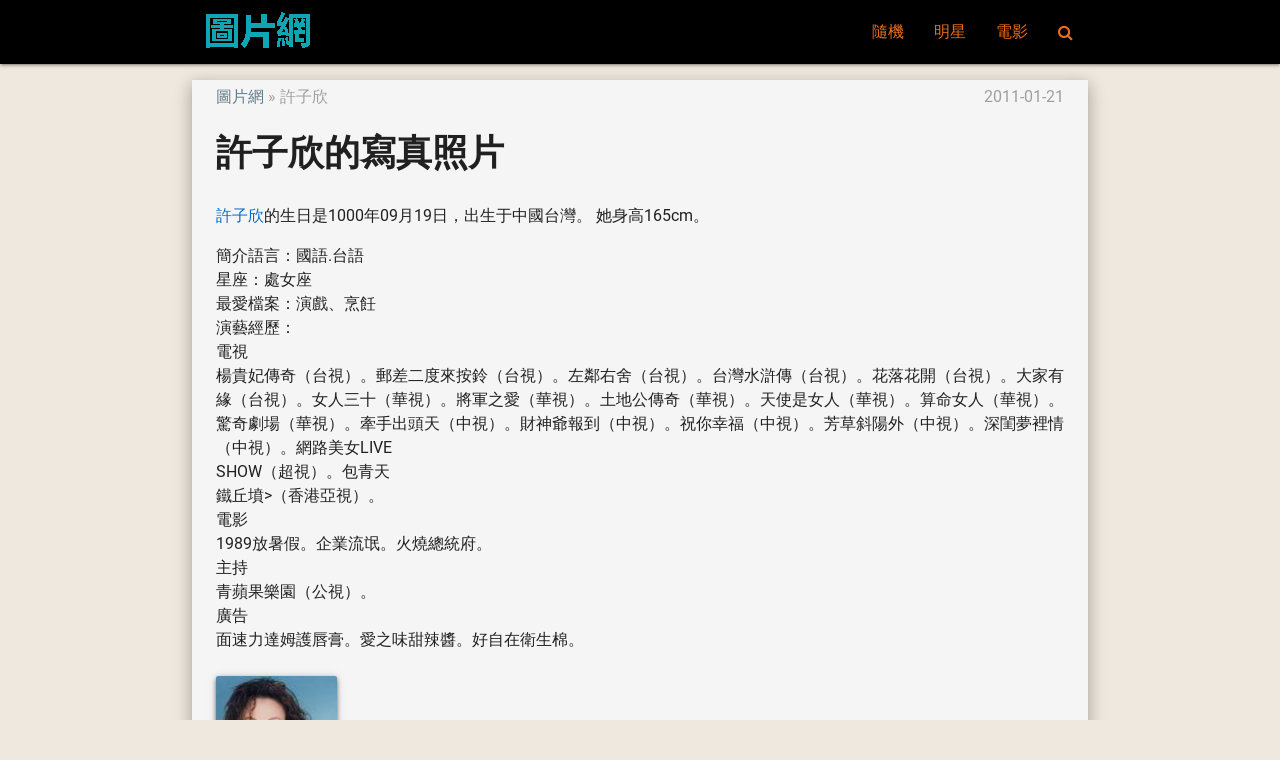

--- FILE ---
content_type: text/html; charset=UTF-8
request_url: https://tpwang.net/star/%E8%A8%B1%E5%AD%90%E6%AC%A3
body_size: 3475
content:
<!DOCTYPE html>
<html lang="zh-Hant">
<head>
  <meta charset="utf-8">
  <meta name="viewport" content="width=device-width, initial-scale=1.0"/>
  <link rel="icon" type="image/png" href="/images/favicon.png" />
  <link rel="shortcut icon" href="/favicon.ico" />
  <title>許子欣的寫真照片 共1張【圖片網】</title>

  <link type="text/css" rel="stylesheet" href="/css/app.css" media="all"/>
  <!-- CSRF Token -->
  <meta name="csrf-token" content="Had2zFDurqkc09XRVKIsiXZd4AbEW6sVgJeKnJDs">
  <!-- Scripts -->
  <script>
      window.Laravel = {"csrfToken":"Had2zFDurqkc09XRVKIsiXZd4AbEW6sVgJeKnJDs"}  </script>
<script>
  (function(i,s,o,g,r,a,m){i['GoogleAnalyticsObject']=r;i[r]=i[r]||function(){
  (i[r].q=i[r].q||[]).push(arguments)},i[r].l=1*new Date();a=s.createElement(o),
  m=s.getElementsByTagName(o)[0];a.async=1;a.src=g;m.parentNode.insertBefore(a,m)
  })(window,document,'script','https://www.google-analytics.com/analytics.js','ga');

  ga('create', 'UA-11896731-1', 'auto');
  ga('send', 'pageview');

</script>
<script type="application/ld+json">
{"@context":"http://schema.org","@type":"WebSite","name":"圖片網","url":"https://tpwang.net/","potentialAction":{"@type":"SearchAction","target":"https://tpwang.net/search?q={search_term_string}","query-input":"required name=search_term_string"}}
</script>
<link rel="canonical" href="/star/許子欣" />
<link rel="alternate" href="/star/許子欣" hreflang="zh-Hant" />
<script type="application/ld+json">
{"@context":"http://schema.org","@type":"BreadcrumbList","itemListElement":[{"@type":"ListItem","position":1,"item":{"@id":"/","name":"圖片網"}},{"@type":"ListItem","position":2,"item":{"@id":"/star/許子欣","name":"許子欣"}}]}
</script>
<script type="application/ld+json">
{"@context":"http://schema.org","@type":"Article","author":{"@type":"Person","name":"admin"},"publisher":{"@type":"Organization","name":"圖片網","logo":{"@type":"ImageObject","url":"https://tpwang.net/images/logo.png"}},"mainEntityOfPage":"/star/許子欣","headline":"許子欣","image":[{"@type":"ImageObject","url":"http://image.tpwang.net/image/許/artist-許子欣/許子欣80557.jpg","width":null,"height":null}],"datePublished":"2011-01-21T18:38:02+00:00","dateModified":"2011-01-21T18:38:02+00:00"}
</script>
</head>
<body class="p_body">

  <header>
  <nav class="black p_nav">
    <div class="nav-wrapper container">
      <a id="logo-container" href="/" class="brand-logo">
        <img src="/images/logo.png" alt="圖片網" />
      </a>
      <ul class="right hide-on-med-and-down">
        <li><a href="/?random">隨機</a></li>
        <li><a href="/tag/明星">明星</a></li>
        <li><a href="/tag/電影">電影</a></li>
        <li><a href="/search" onclick="event.preventDefault();$('#modal_search').modal('open');"><i class="fa fa-search" aria-hidden="true"></i></a></li>
      </ul>

      <ul id="slide-out" class="sidenav">
        <li><a href="/?random">隨機</a></li>
        <li><a href="/tag/明星">明星</a></li>
        <li><a href="/tag/電影">電影</a></li>
        <li><a href="/search" onclick="event.preventDefault();$('#modal_search').modal('open');"><i class="fa fa-search" aria-hidden="true"></i></a></li>
      </ul>
      <a href="#" data-target="slide-out" class="sidenav-trigger"><i class="fa fa-bars" aria-hidden="true"></i></a>
    </div>
  </nav>
  </header>

  <div id="modal_search" class="modal">
    <form id="search_form" action="/search" method="GET">
    <div class="modal-content">
      <div class="input-field col s12">
        <input name="q" type="text" id="serach_input" class="validate" autofocus>
        <label for="serach_input">Search</label>
      </div>
    </div>
    <div class="modal-footer">
      <a href="/search" onclick="event.preventDefault(); document.getElementById('search_form').submit();" class="modal-action modal-close waves-effect waves-green btn-flat">Search</a>
    </div>
    </form>
  </div>


<main class="container z-depth-3 p_main_container">

  <article class="row p_article">

    <header>
      <div class="col s12 m8">
        <ol class="p_breadcrumbs">
          <li><a href="/">圖片網</a></li>
          <li>許子欣</li>
        </ol>
      </div>
      <div class="col s12 m4 right-align truncate p_pubdate">
        <time datetime="2011-01-21T18:38:02+00:00">2011-01-21</time>
      </div>
      
      <div class="col s12">
        <h1 class="p_title">
          許子欣的寫真照片
        </h1>
      </div>
    </header>

    <section id="content">
      <div class="col s12 p_content">
        <p><a href="/star/許子欣">許子欣</a>的生日是1000年09月19日，出生于中國台灣。 她身高165cm。</p><p>簡介語言：國語.台語<br />
星座：處女座<br />
最愛檔案：演戲、烹飪<br />
演藝經歷：<br />
電視<br />
楊貴妃傳奇（台視）。郵差二度來按鈴（台視）。左鄰右舍（台視）。台灣水滸傳（台視）。花落花開（台視）。大家有緣（台視）。女人三十（華視）。將軍之愛（華視）。土地公傳奇（華視）。天使是女人（華視）。算命女人（華視）。驚奇劇場（華視）。牽手出頭天（中視）。財神爺報到（中視）。祝你幸福（中視）。芳草斜陽外（中視）。深閨夢裡情（中視）。網路美女LIVE<br />
SHOW（超視）。包青天<br />
鐵丘墳&gt;（香港亞視）。<br />
電影<br />
1989放暑假。企業流氓。火燒總統府。<br />
主持<br />
青蘋果樂園（公視）。<br />
廣告<br />
面速力達姆護唇膏。愛之味甜辣醬。好自在衛生棉。</p>      </div>
    </section>

    <section id="content">
      <div class="col s6 m3 l2 p_image_card">
          <div class="card">
            <div class="card-image z-depth-2">
              <a href="/star/許子欣/photo-許子欣80557"><img class="p_thumbnail" src="http://image.tpwang.net/thumbnail_120x168/image/許/artist-許子欣/許子欣80557.jpg"></a>
            </div>
          </div>
      </div>
    </section>


  </article>

  <article class="row">
      <div class="col s12">
<div id="disqus_thread"></div>
<script>

var disqus_config = function () {
this.page.url = 'https://tpwang.net/star/許子欣';  // Replace PAGE_URL with your page's canonical URL variable
this.page.identifier = '301527'; // Replace PAGE_IDENTIFIER with your page's unique identifier variable
};

(function() { // DON'T EDIT BELOW THIS LINE
var d = document, s = d.createElement('script');
s.src = '//tpwangtw.disqus.com/embed.js';
s.setAttribute('data-timestamp', +new Date());
(d.head || d.body).appendChild(s);
})();
</script>
<noscript>Please enable JavaScript to view the <a href="https://disqus.com/?ref_noscript">comments powered by Disqus.</a></noscript>
      </div>
  </article>

</main>


  <div class="p_topfooter">
  </div>

  <footer class="black page-footer p_footer">
    <div class="container">
      <div class="row">
        <div class="col s12 m8 l8">
          <h4 class="grey-text text-darken-2">圖片網</h4>
          <p class="grey-text text-darken-2">
            圖片網(tpwang.net)是一個專業收集電影劇照和明星寫真圖片的網站。<br>
            本站力圖展示影視明星們最美和最帥的照片，請不要上傳走光照片或者故意醜化的照片。<br>
            <a href="http://www.tpwang.com/">圖片網簡體版</a>
          </p>
        </div>
        <div class="col s12 m4 l4 center-align blue-grey-text text-darken-1">
          <ul>
            <li>
                  <a href="/login">Login</a>
                                  </li>
                        <li><a href="/site/聯繫我們">聯繫我們</a></li>
            
            
            
            
          </ul>
        </div>
      </div>
    </div>
    <div class="footer-copyright">
      <div class="container">
        <div class="center-align grey-text text-darken-1">
          Copyright © 2009 - 2026 TPWANG.NET All rights reserved.
        </div>
      </div>
    </div>
  </footer>

  <!-- Scripts -->
  <script type="text/javascript" src="/js/jquery.min.js"></script>
  <script type="text/javascript" src="/js/materialize.min.js"></script>
  <script type="text/javascript" src="/js/app.js"></script>
<!-- Go to www.addthis.com/dashboard to customize your tools --> <script type="text/javascript" src="//s7.addthis.com/js/300/addthis_widget.js#pubid=ra-582db0543a0518d8"></script> 
</body>
</html>


--- FILE ---
content_type: text/plain
request_url: https://www.google-analytics.com/j/collect?v=1&_v=j102&a=489627772&t=pageview&_s=1&dl=https%3A%2F%2Ftpwang.net%2Fstar%2F%25E8%25A8%25B1%25E5%25AD%2590%25E6%25AC%25A3&ul=en-us%40posix&dt=%E8%A8%B1%E5%AD%90%E6%AC%A3%E7%9A%84%E5%AF%AB%E7%9C%9F%E7%85%A7%E7%89%87%20%E5%85%B11%E5%BC%B5%E3%80%90%E5%9C%96%E7%89%87%E7%B6%B2%E3%80%91&sr=1280x720&vp=1280x720&_u=IEBAAEABAAAAACAAI~&jid=1493664215&gjid=252460950&cid=103439733.1769308130&tid=UA-11896731-1&_gid=654121965.1769308130&_r=1&_slc=1&z=1206828618
body_size: -449
content:
2,cG-8D91381D4Q